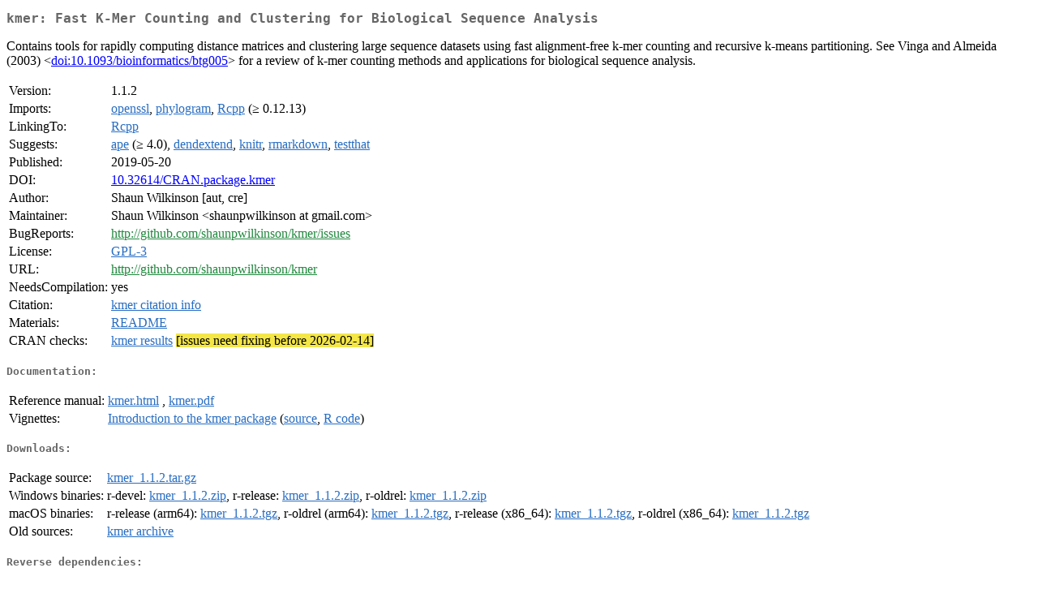

--- FILE ---
content_type: text/html
request_url: https://cloud.r-project.org/web/packages/kmer/index.html
body_size: 1890
content:
<!DOCTYPE html>
<html>
<head>
<title>CRAN: Package kmer</title>
<link rel="canonical" href="https://CRAN.R-project.org/package=kmer"/>
<link rel="stylesheet" type="text/css" href="../../CRAN_web.css" />
<meta http-equiv="Content-Type" content="text/html; charset=utf-8" />
<meta name="viewport" content="width=device-width, initial-scale=1.0, user-scalable=yes"/>
<meta name="citation_title" content="Fast K-Mer Counting and Clustering for Biological Sequence Analysis [R package kmer version 1.1.2]" />
<meta name="citation_author" content="Shaun Wilkinson" />
<meta name="citation_publication_date" content="2019-05-20" />
<meta name="citation_public_url" content="https://CRAN.R-project.org/package=kmer" />
<meta name="DC.identifier" content="https://CRAN.R-project.org/package=kmer" />
<meta name="DC.publisher" content="Comprehensive R Archive Network (CRAN)" />
<meta name="twitter:card" content="summary" />
<meta property="og:title" content="kmer: Fast K-Mer Counting and Clustering for Biological Sequence Analysis" />
<meta property="og:description" content="Contains tools for rapidly computing distance matrices and clustering large sequence datasets using fast alignment-free k-mer counting and recursive k-means partitioning. See Vinga and Almeida (2003) &amp;lt;&lt;a href=&quot;https://doi.org/10.1093%2Fbioinformatics%2Fbtg005&quot; target=&quot;_top&quot;&gt;doi:10.1093/bioinformatics/btg005&lt;/a&gt;&amp;gt; for a review of k-mer counting methods and applications for biological sequence analysis." />
<meta property="og:image" content="https://CRAN.R-project.org/CRANlogo.png" />
<meta property="og:type" content="website" />
<meta property="og:url" content="https://CRAN.R-project.org/package=kmer" />
<style type="text/css">
  table td { vertical-align: top; }
</style>
</head>
<body>
<div class="container">
<h2>kmer: Fast K-Mer Counting and Clustering for Biological Sequence
Analysis</h2>
<p>Contains tools for rapidly computing distance matrices 
    and clustering large sequence datasets using fast alignment-free 
    k-mer counting and recursive k-means partitioning. 
    See Vinga and Almeida (2003) &lt;<a href="https://doi.org/10.1093%2Fbioinformatics%2Fbtg005" target="_top">doi:10.1093/bioinformatics/btg005</a>&gt; 
    for a review of k-mer counting methods and applications for 
    biological sequence analysis.</p>
<table>
<tr>
<td>Version:</td>
<td>1.1.2</td>
</tr>
<tr>
<td>Imports:</td>
<td><a href="../openssl/index.html"><span class="CRAN">openssl</span></a>, <a href="../phylogram/index.html"><span class="CRAN">phylogram</span></a>, <a href="../Rcpp/index.html"><span class="CRAN">Rcpp</span></a> (&ge; 0.12.13)</td>
</tr>
<tr>
<td>LinkingTo:</td>
<td><a href="../Rcpp/index.html"><span class="CRAN">Rcpp</span></a></td>
</tr>
<tr>
<td>Suggests:</td>
<td><a href="../ape/index.html"><span class="CRAN">ape</span></a> (&ge; 4.0), <a href="../dendextend/index.html"><span class="CRAN">dendextend</span></a>, <a href="../knitr/index.html"><span class="CRAN">knitr</span></a>, <a href="../rmarkdown/index.html"><span class="CRAN">rmarkdown</span></a>, <a href="../testthat/index.html"><span class="CRAN">testthat</span></a></td>
</tr>
<tr>
<td>Published:</td>
<td>2019-05-20</td>
</tr>
<tr>
<td>DOI:</td>
<td><a href="https://doi.org/10.32614/CRAN.package.kmer">10.32614/CRAN.package.kmer</a></td>
</tr>
<tr>
<td>Author:</td>
<td>Shaun Wilkinson [aut, cre]</td>
</tr>
<tr>
<td>Maintainer:</td>
<td>Shaun Wilkinson  &#x3c;&#x73;&#x68;&#x61;&#x75;&#x6e;&#x70;&#x77;&#x69;&#x6c;&#x6b;&#x69;&#x6e;&#x73;&#x6f;&#x6e;&#x20;&#x61;&#x74;&#x20;&#x67;&#x6d;&#x61;&#x69;&#x6c;&#x2e;&#x63;&#x6f;&#x6d;&#x3e;</td>
</tr>
<tr>
<td>BugReports:</td>
<td><a href="http://github.com/shaunpwilkinson/kmer/issues" target="_top"><span class="GitHub">http://github.com/shaunpwilkinson/kmer/issues</span></a></td>
</tr>
<tr>
<td>License:</td>
<td><a href="../../licenses/GPL-3"><span class="CRAN">GPL-3</span></a></td>
</tr>
<tr>
<td>URL:</td>
<td><a href="http://github.com/shaunpwilkinson/kmer" target="_top"><span class="GitHub">http://github.com/shaunpwilkinson/kmer</span></a></td>
</tr>
<tr>
<td>NeedsCompilation:</td>
<td>yes</td>
</tr>
<tr>
<td>Citation:</td>
<td><a href="citation.html"><span class="CRAN">kmer citation info</span></a> </td>
</tr>
<tr>
<td>Materials:</td>
<td><a href="readme/README.html"><span class="CRAN">README</span></a> </td>
</tr>
<tr>
<td>CRAN&nbsp;checks:</td>
<td><a href="../../checks/check_results_kmer.html"><span class="CRAN">kmer results</span></a> <span style="background-color:#F4E646;">[issues need fixing before 2026-02-14]</span></td>
</tr>
</table>
<h4>Documentation:</h4>
<table>
<tr>
<td>Reference&nbsp;manual:</td>
<td>
 <a href="refman/kmer.html"><span class="CRAN">kmer.html</span></a> ,  <a href="kmer.pdf"><span class="CRAN">kmer.pdf</span></a> 
</td>
</tr>
<tr>
<td>Vignettes:</td>
<td>
<a href="vignettes/kmer-vignette.html"><span class="CRAN">Introduction to the kmer package</span></a> (<a href="vignettes/kmer-vignette.Rmd" type="text/plain; charset=utf-8"><span class="CRAN">source</span></a>, <a href="vignettes/kmer-vignette.R" type="text/plain; charset=utf-8"><span class="CRAN">R code</span></a>)<br/>
</td>
</tr>
</table>
<h4>Downloads:</h4>
<table>
<tr>
<td> Package&nbsp;source: </td>
<td> <a href="../../../src/contrib/kmer_1.1.2.tar.gz"> <span class="CRAN"> kmer_1.1.2.tar.gz </span> </a> </td>
</tr>
<tr>
<td> Windows&nbsp;binaries: </td>
<td> r-devel: <a href="../../../bin/windows/contrib/4.6/kmer_1.1.2.zip"><span class="CRAN">kmer_1.1.2.zip</span></a>, r-release: <a href="../../../bin/windows/contrib/4.5/kmer_1.1.2.zip"><span class="CRAN">kmer_1.1.2.zip</span></a>, r-oldrel: <a href="../../../bin/windows/contrib/4.4/kmer_1.1.2.zip"><span class="CRAN">kmer_1.1.2.zip</span></a> </td>
</tr>
<tr>
<td> macOS&nbsp;binaries: </td>
<td> r-release (arm64): <a href="../../../bin/macosx/big-sur-arm64/contrib/4.5/kmer_1.1.2.tgz"><span class="CRAN">kmer_1.1.2.tgz</span></a>, r-oldrel (arm64): <a href="../../../bin/macosx/big-sur-arm64/contrib/4.4/kmer_1.1.2.tgz"><span class="CRAN">kmer_1.1.2.tgz</span></a>, r-release (x86_64): <a href="../../../bin/macosx/big-sur-x86_64/contrib/4.5/kmer_1.1.2.tgz"><span class="CRAN">kmer_1.1.2.tgz</span></a>, r-oldrel (x86_64): <a href="../../../bin/macosx/big-sur-x86_64/contrib/4.4/kmer_1.1.2.tgz"><span class="CRAN">kmer_1.1.2.tgz</span></a> </td>
</tr>
<tr>
<td> Old&nbsp;sources: </td>
<td> <a href="https://CRAN.R-project.org/src/contrib/Archive/kmer"> <span class="CRAN"> kmer archive </span> </a> </td>
</tr>
</table>
<h4>Reverse dependencies:</h4>
<table>
<tr>
<td>Reverse&nbsp;imports:</td>
<td><a href="../aphid/index.html"><span class="CRAN">aphid</span></a>, <a href="../copyseparator/index.html"><span class="CRAN">copyseparator</span></a>, <a href="../insect/index.html"><span class="CRAN">insect</span></a>, <a href="https://www.bioconductor.org/packages/release/bioc/html/packFinder.html" target="_top"><span class="BioC">packFinder</span></a></td>
</tr>
<tr>
<td>Reverse&nbsp;suggests:</td>
<td><a href="../Platypus/index.html"><span class="CRAN">Platypus</span></a></td>
</tr>
</table>
<h4>Linking:</h4>
<p>Please use the canonical form
<a href="https://CRAN.R-project.org/package=kmer"><span class="CRAN"><samp>https://CRAN.R-project.org/package=kmer</samp></span></a>
to link to this page.</p>
</div>
</body>
</html>
